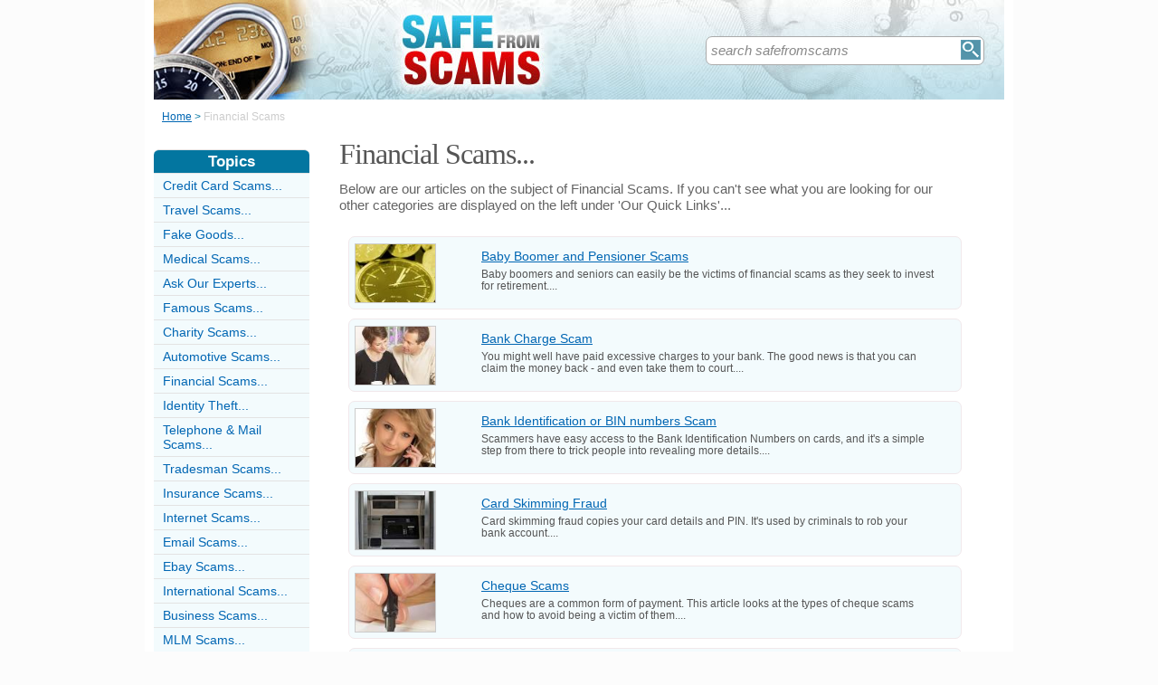

--- FILE ---
content_type: text/html;charset=UTF-8
request_url: https://www.safefromscams.co.uk/financialscamscategory.html
body_size: 4559
content:
<!DOCTYPE html>
<html xmlns="https://www.w3.org/1999/xhtml">
<head>
<!-- Page context -->
<!-- Normalise incoming category slug (router sends ?category=FooCategory) -->
<!-- Special ads toggles for category pages -->
<!-- Detect "site information" category -->
<!-- Resolve category row (case-insensitive on URL + SiteName) -->
<!-- 404 if category not found -->
<!-- Compute the category flag column to filter Articles (e.g., 'CatZ') -->
<!-- accept only CatA..CatZ or cat1..cat50 -->
<!-- Build article list -->
<!-- Site category list; filter by the resolved Cat* flag if we have one -->
<!-- HTML head -->
<title>Financial Scams by Safe From Scams (UK)</title>
<meta http-equiv="Content-Type" content="text/html; charset=utf-8" />
<meta http-equiv="Content-Style-Type" content="text/css" />
<link rel="shortcut icon" href="/favicon.ico" type="image/x-icon" />
<link rel="stylesheet" href="stylesheets/safefromscams.css" type="text/css" media="screen" />
<link rel="stylesheet" href="https://www.safefromscams.co.uk/stylesheetprint.cfm" type="text/css" media="print" />
<link rel="alternate" type="application/rss+xml" title="RSS" href="https://www.safefromscams.co.uk/safefromscamsrss.xml" />
<script src="plugins/hint-textbox.js" type="text/javascript"></script>
<meta http-equiv="Expires" content="Sun, 23 Apr 2023 15:27:30 GMT" /><meta http-equiv="Cache-Control" content="private" /><meta http-equiv="Pragma" content="no-cache" /></head>
<body>
<div class="SWouter">
<div class="SWinner">
<div class="SWsearch">
<form method="post" action="/search.html"><table class="SWtable"><tr style="height:22px; width:300px"><td height="22"><input type="text" name="criteria" value="search safefromscams" size="10" class="hintTextbox" style="width:270px; font-size:1.5em; border:none" /></td><td><input type="image" class="SearchButton" src="/scheme5/searchwide.gif" alt="Search" style="height:22px; width:22px" name="goSearch" /></td></tr></table></form>
</div>
</div>
</div>
<div class="innerbody">
<div class="header" style="margin-bottom:0px"></div>
<div class="location">
<a href="/" style="text-decoration:underline">Home</a> &#62;
<span style="color:#CCCCCC">Financial Scams</span>
</div>
<div style="float:right; width:760px;">
<div class="mainright" style="font-size:1em; padding-left:10px;">
<div style="width:685px; padding:0 0 0 5px; clear:both;">
<h1 style="font-size:3.2em; padding:0 0 5px 0">Financial Scams...</h1>
</div>
<div style="width:685px; padding:0 0 20px 5px; font-size:1.5em; line-height:1.2em;">
Below are our articles on the subject of Financial Scams. If you can't see what you are looking for our other categories are displayed on the left under 'Our Quick Links'...
</div>
<!-- Listing -->
<!-- Canonical 110x80 thumbnail variables -->
<!-- Description text (fallback to ADL) -->
<!-- Normals -->
<div class="container" style="width:730px; padding:0;">
<div class="CIOuter" onclick="window.location.href='/babyboomerandpensionerscams.html'">
<div class="CIImage">
<img width="88" height="64" src="/images/110x80/399.jpg" alt="Baby&#x20;Boomer&#x20;and&#x20;Pensioner&#x20;Scams" class="CIImageBorder" />
</div>
<div style="width:500px; float:left; font-size:1.2em; padding-top:10px">
<a href="/BabyBoomerAndPensionerScams.html" class="CILink">Baby Boomer and Pensioner Scams</a>
<div class="CIText">Baby boomers and seniors can easily be the victims of financial scams as they seek to invest for retirement....</div>
</div>
</div>
</div>
<!-- Canonical 110x80 thumbnail variables -->
<!-- Description text (fallback to ADL) -->
<!-- Normals -->
<div class="container" style="width:730px; padding:0;">
<div class="CIOuter" onclick="window.location.href='/bankchargescam.html'">
<div class="CIImage">
<img width="88" height="64" src="/images/110x80/5977.jpg" alt="Bank&#x20;Charge&#x20;Scam" class="CIImageBorder" />
</div>
<div style="width:500px; float:left; font-size:1.2em; padding-top:10px">
<a href="/BankChargeScam.html" class="CILink">Bank Charge Scam</a>
<div class="CIText">You might well have paid excessive charges to your bank. The good news is that you can claim the money back - and even take them to court....</div>
</div>
</div>
</div>
<!-- Canonical 110x80 thumbnail variables -->
<!-- Description text (fallback to ADL) -->
<!-- Normals -->
<div class="container" style="width:730px; padding:0;">
<div class="CIOuter" onclick="window.location.href='/bank-identification-bin-numbers-scam.html'">
<div class="CIImage">
<img width="88" height="64" src="/images/110x80/8921.jpg" alt="Bank&#x20;Identification&#x20;or&#x20;BIN&#x20;numbers&#x20;Scam" class="CIImageBorder" />
</div>
<div style="width:500px; float:left; font-size:1.2em; padding-top:10px">
<a href="/bank-identification-bin-numbers-scam.html" class="CILink">Bank Identification or BIN numbers Scam</a>
<div class="CIText">Scammers have easy access to the Bank Identification Numbers on cards, and it's a simple step from there to trick people into revealing more details....</div>
</div>
</div>
</div>
<!-- Canonical 110x80 thumbnail variables -->
<!-- Description text (fallback to ADL) -->
<!-- Normals -->
<div class="container" style="width:730px; padding:0;">
<div class="CIOuter" onclick="window.location.href='/cardskimmingfraud.html'">
<div class="CIImage">
<img width="88" height="64" src="/images/110x80/216.jpg" alt="Card&#x20;Skimming&#x20;Fraud" class="CIImageBorder" />
</div>
<div style="width:500px; float:left; font-size:1.2em; padding-top:10px">
<a href="/CardSkimmingFraud.html" class="CILink">Card Skimming Fraud</a>
<div class="CIText">Card skimming fraud copies your card details and PIN. It's used by criminals to rob your bank account....</div>
</div>
</div>
</div>
<!-- Canonical 110x80 thumbnail variables -->
<!-- Description text (fallback to ADL) -->
<!-- Normals -->
<div class="container" style="width:730px; padding:0;">
<div class="CIOuter" onclick="window.location.href='/chequescams.html'">
<div class="CIImage">
<img width="88" height="64" src="/images/110x80/215.jpg" alt="Cheque&#x20;Scams" class="CIImageBorder" />
</div>
<div style="width:500px; float:left; font-size:1.2em; padding-top:10px">
<a href="/ChequeScams.html" class="CILink">Cheque Scams</a>
<div class="CIText">Cheques are a common form of payment. This article looks at the types of cheque scams and how to avoid being a victim of them....</div>
</div>
</div>
</div>
<!-- Canonical 110x80 thumbnail variables -->
<!-- Description text (fallback to ADL) -->
<!-- Normals -->
<div class="container" style="width:730px; padding:0;">
<div class="CIOuter" onclick="window.location.href='/creditrepairscam.html'">
<div class="CIImage">
<img width="88" height="64" src="/images/110x80/205.jpg" alt="Credit&#x20;Repair&#x20;Scam" class="CIImageBorder" />
</div>
<div style="width:500px; float:left; font-size:1.2em; padding-top:10px">
<a href="/CreditRepairScam.html" class="CILink">Credit Repair Scam</a>
<div class="CIText">Credit repair scam, how it works, how to identify a credit repair scam and steps to take to repair your credit rating...</div>
</div>
</div>
</div>
<!-- Canonical 110x80 thumbnail variables -->
<!-- Description text (fallback to ADL) -->
<!-- Normals -->
<div class="container" style="width:730px; padding:0;">
<div class="CIOuter" onclick="window.location.href='/fake-tax-experts.html'">
<div class="CIImage">
<img width="88" height="64" src="/images/110x80/12921.jpg" alt="Fake&#x20;Tax&#x20;Experts" class="CIImageBorder" />
</div>
<div style="width:500px; float:left; font-size:1.2em; padding-top:10px">
<a href="/fake-tax-experts.html" class="CILink">Fake Tax Experts</a>
<div class="CIText">You need to watch out for all those who claim to give tax advice that can save you hundreds – often it can cost you far more!...</div>
</div>
</div>
</div>
<!-- Canonical 110x80 thumbnail variables -->
<!-- Description text (fallback to ADL) -->
<!-- Normals -->
<div class="container" style="width:730px; padding:0;">
<div class="CIOuter" onclick="window.location.href='/high-risk-investment-scams.html'">
<div class="CIImage">
<img width="88" height="64" src="/images/110x80/18781.jpg" alt="High&#x20;Risk&#x20;Investment&#x20;Scams" class="CIImageBorder" />
</div>
<div style="width:500px; float:left; font-size:1.2em; padding-top:10px">
<a href="/high-risk-investment-scams.html" class="CILink">High Risk Investment Scams</a>
<div class="CIText">High-risk investments can bring the large rewards that tempt investors. However, at times those juicy investments will be nothing more than scams....</div>
</div>
</div>
</div>
<!-- Canonical 110x80 thumbnail variables -->
<!-- Description text (fallback to ADL) -->
<!-- Normals -->
<div class="container" style="width:730px; padding:0;">
<div class="CIOuter" onclick="window.location.href='/hmrevenueandcustomscam.html'">
<div class="CIImage">
<img width="88" height="64" src="/images/110x80/6897.jpg" alt="HM&#x20;Revenue&#x20;and&#x20;Custom&#x20;Scam" class="CIImageBorder" />
</div>
<div style="width:500px; float:left; font-size:1.2em; padding-top:10px">
<a href="/HMRevenueAndCustomScam.html" class="CILink">HM Revenue and Custom Scam</a>
<div class="CIText">Everyone loves the idea of a tax refund. But beware of e-mails claiming that you’re owed one – they’re fake....</div>
</div>
</div>
</div>
<!-- Canonical 110x80 thumbnail variables -->
<!-- Description text (fallback to ADL) -->
<!-- Normals -->
<div class="container" style="width:730px; padding:0;">
<div class="CIOuter" onclick="window.location.href='/hmrc-data-loss-scandal.html'">
<div class="CIImage">
<img width="88" height="64" src="/images/110x80/18459.jpg" alt="HMRC&#x20;Data&#x20;Loss&#x20;Scandal" class="CIImageBorder" />
</div>
<div style="width:500px; float:left; font-size:1.2em; padding-top:10px">
<a href="/hmrc-data-loss-scandal.html" class="CILink">HMRC Data Loss Scandal</a>
<div class="CIText">The HMRC data loss scandal sent out an alert about the need to be more careful with personal details....</div>
</div>
</div>
</div>
<!-- Canonical 110x80 thumbnail variables -->
<!-- Description text (fallback to ADL) -->
<!-- Normals -->
<div class="container" style="width:730px; padding:0;">
<div class="CIOuter" onclick="window.location.href='/hmrc-self-assessment-phishing-scam.html'">
<div class="CIImage">
<img width="88" height="64" src="/images/110x80/12048.jpg" alt="HMRC&#x20;Self&#x20;Assessment&#x3a;&#x20;Phishing&#x20;Scam" class="CIImageBorder" />
</div>
<div style="width:500px; float:left; font-size:1.2em; padding-top:10px">
<a href="/hmrc-self-assessment-phishing-scam.html" class="CILink">HMRC Self Assessment: Phishing Scam</a>
<div class="CIText">You might receive an e-mail from HMRC saying you’re entitled to a tax refund and directing you to a site where you can give your banking details. Beware, it’s a scam....</div>
</div>
</div>
</div>
<!-- Canonical 110x80 thumbnail variables -->
<!-- Description text (fallback to ADL) -->
<!-- Normals -->
<div class="container" style="width:730px; padding:0;">
<div class="CIOuter" onclick="window.location.href='/losing-it-all-at-the-atm.html'">
<div class="CIImage">
<img width="88" height="64" src="/images/110x80/14811.jpg" alt="Losing&#x20;it&#x20;all&#x20;at&#x20;the&#x20;ATM" class="CIImageBorder" />
</div>
<div style="width:500px; float:left; font-size:1.2em; padding-top:10px">
<a href="/losing-it-all-at-the-atm.html" class="CILink">Losing it all at the ATM</a>
<div class="CIText">A new, very basic scam can rob you of your cash and card at the ATM....</div>
</div>
</div>
</div>
<!-- Canonical 110x80 thumbnail variables -->
<!-- Description text (fallback to ADL) -->
<!-- Normals -->
<div class="container" style="width:730px; padding:0;">
<div class="CIOuter" onclick="window.location.href='/matrixscam.html'">
<div class="CIImage">
<img width="88" height="64" src="/images/110x80/299.jpg" alt="Matrix&#x20;Scam" class="CIImageBorder" />
</div>
<div style="width:500px; float:left; font-size:1.2em; padding-top:10px">
<a href="/MatrixScam.html" class="CILink">Matrix Scam</a>
<div class="CIText">The matrix scheme is a relatively new scam. This variant on the pyramid scheme makes money for the scammers only....</div>
</div>
</div>
</div>
<!-- Canonical 110x80 thumbnail variables -->
<!-- Description text (fallback to ADL) -->
<!-- Normals -->
<div class="container" style="width:730px; padding:0;">
<div class="CIOuter" onclick="window.location.href='/officeofgovernmentcommercescam.html'">
<div class="CIImage">
<img width="88" height="64" src="/images/110x80/6899.jpg" alt="Office&#x20;of&#x20;Government&#x20;Commerce&#x20;Scam" class="CIImageBorder" />
</div>
<div style="width:500px; float:left; font-size:1.2em; padding-top:10px">
<a href="/OfficeOfGovernmentCommerceScam.html" class="CILink">Office of Government Commerce Scam</a>
<div class="CIText">Businesses can be scammed, too, and one involving the Office of Government Contracts can be particularly nasty....</div>
</div>
</div>
</div>
<!-- Canonical 110x80 thumbnail variables -->
<!-- Description text (fallback to ADL) -->
<!-- Normals -->
<div class="container" style="width:730px; padding:0;">
<div class="CIOuter" onclick="window.location.href='/offshoreinvestmentscam.html'">
<div class="CIImage">
<img width="88" height="64" src="/images/110x80/300.jpg" alt="Offshore&#x20;Investment&#x20;Scam" class="CIImageBorder" />
</div>
<div style="width:500px; float:left; font-size:1.2em; padding-top:10px">
<a href="/OffshoreInvestmentScam.html" class="CILink">Offshore Investment Scam</a>
<div class="CIText">Offshore investments used to be the province of the rich. These days, sadly, they're often the lair of the scam artist, eager to take your hard-earned savings....</div>
</div>
</div>
</div>
<!-- Canonical 110x80 thumbnail variables -->
<!-- Description text (fallback to ADL) -->
<!-- Normals -->
<div class="container" style="width:730px; padding:0;">
<div class="CIOuter" onclick="window.location.href='/primebankguaranteescam.html'">
<div class="CIImage">
<img width="88" height="64" src="/images/110x80/292.jpg" alt="Prime&#x20;Bank&#x20;Guarantee&#x20;Scam" class="CIImageBorder" />
</div>
<div style="width:500px; float:left; font-size:1.2em; padding-top:10px">
<a href="/PrimeBankGuaranteeScam.html" class="CILink">Prime Bank Guarantee Scam</a>
<div class="CIText">The prime bank guarantee scam is a complex financial web that makes people think they'll make a lot of money. In fact people stand to lose thousands....</div>
</div>
</div>
</div>
<!-- Canonical 110x80 thumbnail variables -->
<!-- Description text (fallback to ADL) -->
<!-- Normals -->
<div class="container" style="width:730px; padding:0;">
<div class="CIOuter" onclick="window.location.href='/propertyscam.html'">
<div class="CIImage">
<img width="88" height="64" src="/images/110x80/280.jpg" alt="Property&#x20;Scam" class="CIImageBorder" />
</div>
<div style="width:500px; float:left; font-size:1.2em; padding-top:10px">
<a href="/PropertyScam.html" class="CILink">Property Scam</a>
<div class="CIText">Some people make millions out of property - why shouldn't you be one of them? But all too often, those property courses are nothing more than a scam....</div>
</div>
</div>
</div>
<!-- Canonical 110x80 thumbnail variables -->
<!-- Description text (fallback to ADL) -->
<!-- Normals -->
<div class="container" style="width:730px; padding:0;">
<div class="CIOuter" onclick="window.location.href='/psychicscam.html'">
<div class="CIImage">
<img width="88" height="64" src="/images/110x80/281.jpg" alt="Psychic&#x20;Scam" class="CIImageBorder" />
</div>
<div style="width:500px; float:left; font-size:1.2em; padding-top:10px">
<a href="/PsychicScam.html" class="CILink">Psychic Scam</a>
<div class="CIText">People consult psychics regularly. But many people are also scammed by them. We help you keep your money....</div>
</div>
</div>
</div>
<!-- Canonical 110x80 thumbnail variables -->
<!-- Description text (fallback to ADL) -->
<!-- Normals -->
<div class="container" style="width:730px; padding:0;">
<div class="CIOuter" onclick="window.location.href='/pyramidschemes.html'">
<div class="CIImage">
<img width="88" height="64" src="/images/110x80/198.jpg" alt="Pyramid&#x20;Schemes" class="CIImageBorder" />
</div>
<div style="width:500px; float:left; font-size:1.2em; padding-top:10px">
<a href="/PyramidSchemes.html" class="CILink">Pyramid Schemes</a>
<div class="CIText">Pyramid schemes are old cons, but these days they're all over the Internet. What is the scheme, how do you recogise it and how do you avoid being scammed?...</div>
</div>
</div>
</div>
<!-- Canonical 110x80 thumbnail variables -->
<!-- Description text (fallback to ADL) -->
<!-- Normals -->
<div class="container" style="width:730px; padding:0;">
<div class="CIOuter" onclick="window.location.href='/quizshowfraud.html'">
<div class="CIImage">
<img width="88" height="64" src="/images/110x80/400.jpg" alt="Quiz&#x20;Show&#x20;Fraud" class="CIImageBorder" />
</div>
<div style="width:500px; float:left; font-size:1.2em; padding-top:10px">
<a href="/QuizShowFraud.html" class="CILink">Quiz Show Fraud</a>
<div class="CIText">Quiz shows had always had the possibility of being fixed - either a fraud by the producers or the contestants....</div>
</div>
</div>
</div>
<!-- Canonical 110x80 thumbnail variables -->
<!-- Description text (fallback to ADL) -->
<!-- Normals -->
<div class="container" style="width:730px; padding:0;">
<div class="CIOuter" onclick="window.location.href='/scamsandseniors.html'">
<div class="CIImage">
<img width="88" height="64" src="/images/110x80/375.jpg" alt="Scams&#x20;And&#x20;Seniors" class="CIImageBorder" />
</div>
<div style="width:500px; float:left; font-size:1.2em; padding-top:10px">
<a href="/ScamsAndSeniors.html" class="CILink">Scams And Seniors</a>
<div class="CIText">Seniors are prime targets for scammers. These are some of their main tricks - and how to avoid them....</div>
</div>
</div>
</div>
<!-- Canonical 110x80 thumbnail variables -->
<!-- Description text (fallback to ADL) -->
<!-- Normals -->
<div class="container" style="width:730px; padding:0;">
<div class="CIOuter" onclick="window.location.href='/stocktipscamspumpdump.html'">
<div class="CIImage">
<img width="88" height="64" src="/images/110x80/194.jpg" alt="Stock&#x20;Tip&#x20;Scams&#x3a;&#x20;Pump&#x20;and&#x20;Dump" class="CIImageBorder" />
</div>
<div style="width:500px; float:left; font-size:1.2em; padding-top:10px">
<a href="/StockTipScamsPumpDump.html" class="CILink">Stock Tip Scams: Pump and Dump</a>
<div class="CIText">The Internet age has seen a number of stock tip scams, one of the biggest an update on an old favourite - pump and dump....</div>
</div>
</div>
</div>
<!-- Canonical 110x80 thumbnail variables -->
<!-- Description text (fallback to ADL) -->
<!-- Normals -->
<div class="container" style="width:730px; padding:0;">
<div class="CIOuter" onclick="window.location.href='/boiler-room-scam-bogus-stocks-shares.html'">
<div class="CIImage">
<img width="88" height="64" src="/images/110x80/2561.jpg" alt="The&#x20;Boiler&#x20;Room&#x20;Scam&#x3a;&#x20;Bogus&#x20;Stocks&#x20;and&#x20;Shares" class="CIImageBorder" />
</div>
<div style="width:500px; float:left; font-size:1.2em; padding-top:10px">
<a href="/boiler-room-scam-bogus-stocks-shares.html" class="CILink">The Boiler Room Scam: Bogus Stocks and Shares</a>
<div class="CIText">If you're offered a deal on shares that sounds too good to be true - it is!...</div>
</div>
</div>
</div>
<!-- Canonical 110x80 thumbnail variables -->
<!-- Description text (fallback to ADL) -->
<!-- Normals -->
<div class="container" style="width:730px; padding:0;">
<div class="CIOuter" onclick="window.location.href='/the-church-con.html'">
<div class="CIImage">
<img width="88" height="64" src="/images/110x80/13452.jpg" alt="The&#x20;Church&#x20;Con" class="CIImageBorder" />
</div>
<div style="width:500px; float:left; font-size:1.2em; padding-top:10px">
<a href="/the-church-con.html" class="CILink">The Church Con</a>
<div class="CIText">Con men come at you in many ways. Just because someone worships at the same place as you doesn’t automatically make them trustworthy....</div>
</div>
</div>
</div>
<!-- Canonical 110x80 thumbnail variables -->
<!-- Description text (fallback to ADL) -->
<!-- Normals -->
<div class="container" style="width:730px; padding:0;">
<div class="CIOuter" onclick="window.location.href='/protected-trademarks-scam.html'">
<div class="CIImage">
<img width="88" height="64" src="/images/110x80/6687.jpg" alt="The&#x20;&#x27;Protected&#x20;Trademarks&#x27;&#x20;Scam" class="CIImageBorder" />
</div>
<div style="width:500px; float:left; font-size:1.2em; padding-top:10px">
<a href="/protected-trademarks-scam.html" class="CILink">The 'Protected Trademarks' Scam</a>
<div class="CIText">Have you received a letter offering to help you register or protect a patent or trademark? It could be a scam....</div>
</div>
</div>
</div>
</div> <!-- /.mainright -->
</div> <!-- /.container right -->
<!-- Sidebar -->
<div class="mainleft">
<div class="sbarhead">Topics</div>
<div class="sbar" onclick="window.location.href='/CreditCardScamsCategory.html'"><a href="/CreditCardScamsCategory.html" class="lilink" style="text-decoration:none">Credit Card Scams...</a></div> <div class="sbar" onclick="window.location.href='/TravelScamsCategory.html'"><a href="/TravelScamsCategory.html" class="lilink" style="text-decoration:none">Travel Scams...</a></div> <div class="sbar" onclick="window.location.href='/FakeGoodsScamsCategory.html'"><a href="/FakeGoodsScamsCategory.html" class="lilink" style="text-decoration:none">Fake Goods...</a></div> <div class="sbar" onclick="window.location.href='/MedicalScamCategory.html'"><a href="/MedicalScamCategory.html" class="lilink" style="text-decoration:none">Medical Scams...</a></div> <div class="sbar" onclick="window.location.href='/AskOurExpertsCategory.html'"><a href="/AskOurExpertsCategory.html" class="lilink" style="text-decoration:none">Ask Our Experts...</a></div> <div class="sbar" onclick="window.location.href='/famous-scams-category.html'"><a href="/famous-scams-category.html" class="lilink" style="text-decoration:none">Famous Scams...</a></div> <div class="sbar" onclick="window.location.href='/CharityScamsCategory.html'"><a href="/CharityScamsCategory.html" class="lilink" style="text-decoration:none">Charity Scams...</a></div> <div class="sbar" onclick="window.location.href='/AutomotiveScamsCategory.html'"><a href="/AutomotiveScamsCategory.html" class="lilink" style="text-decoration:none">Automotive Scams...</a></div> <div class="sbar" onclick="window.location.href='/FinancialScamsCategory.html'"><a href="/FinancialScamsCategory.html" class="lilink" style="text-decoration:none">Financial Scams...</a></div> <div class="sbar" onclick="window.location.href='/IdentityTheftCategory.html'"><a href="/IdentityTheftCategory.html" class="lilink" style="text-decoration:none">Identity Theft...</a></div> <div class="sbar" onclick="window.location.href='/TelephoneMailScamsCategory.html'"><a href="/TelephoneMailScamsCategory.html" class="lilink" style="text-decoration:none">Telephone &amp; Mail Scams...</a></div> <div class="sbar" onclick="window.location.href='/TradesmenScamsCategory.html'"><a href="/TradesmenScamsCategory.html" class="lilink" style="text-decoration:none">Tradesman Scams...</a></div> <div class="sbar" onclick="window.location.href='/InsuranceScamsCategory.html'"><a href="/InsuranceScamsCategory.html" class="lilink" style="text-decoration:none">Insurance Scams...</a></div> <div class="sbar" onclick="window.location.href='/InternetScamsCategory.html'"><a href="/InternetScamsCategory.html" class="lilink" style="text-decoration:none">Internet Scams...</a></div> <div class="sbar" onclick="window.location.href='/EmailScamsCategory.html'"><a href="/EmailScamsCategory.html" class="lilink" style="text-decoration:none">Email Scams...</a></div> <div class="sbar" onclick="window.location.href='/EbayScamsCategory.html'"><a href="/EbayScamsCategory.html" class="lilink" style="text-decoration:none">Ebay Scams...</a></div> <div class="sbar" onclick="window.location.href='/NigerianScamsCategory.html'"><a href="/NigerianScamsCategory.html" class="lilink" style="text-decoration:none">International Scams...</a></div> <div class="sbar" onclick="window.location.href='/BusinessScamsCategory.html'"><a href="/BusinessScamsCategory.html" class="lilink" style="text-decoration:none">Business Scams...</a></div> <div class="sbar" onclick="window.location.href='/MultiLevelMarketingScamsCategory.html'"><a href="/MultiLevelMarketingScamsCategory.html" class="lilink" style="text-decoration:none">MLM Scams...</a></div> 
<div class="sbar" onclick="window.location.href='/SiteInformationCategory.html'"><a href="/SiteInformationCategory.html" class="lilink" style="text-decoration:none">Site Information...</a></div>
<div style="width:100%; margin-top:20px"></div>


--- FILE ---
content_type: text/css;charset=UTF-8
request_url: https://www.safefromscams.co.uk/stylesheetprint.cfm
body_size: 54
content:
<meta http-equiv="Expires" content="Sun, 23 Apr 2023 15:27:31 GMT" /><meta http-equiv="Cache-Control" content="private" /><meta http-equiv="Pragma" content="no-cache" />body {width:100% float:left; font-family:Arial, Helvetica, sans-serif; color:#000000; background: none; margin: 0 ! important; overflow:visible;}
.innerbody {font-family:Arial, Helvetica, sans-serif; color:#000000; background: none; padding: 0 ! important; overflow:visible; width:100%; float:left;}
.mainleft{width:0%; clear:none ! important; overflow: hidden; display:none;}
.mainright {font-size:12pt; font-family:Arial, Helvetica, sans-serif; color:#000000; background: none; padding: 30px 0 0 0 ! important; overflow:visible; width:750px; float:left ! important; clear:none ! important;}
.header {display:none;}
.containerR {display:none;}
.break {display:none;}
.hintTextbox {display:none;}
.SearchButton {display:none;}
.menulist {display: none;}
.r7 {display: none;}
.gad {display: none;}
img.floatLeft {float: left; margin: 0px 10px 0px 20px;}
.printh1 {display:block}
h1, h2, h3, h4, h5 {color:#000000;}
a {color:#000000;}
